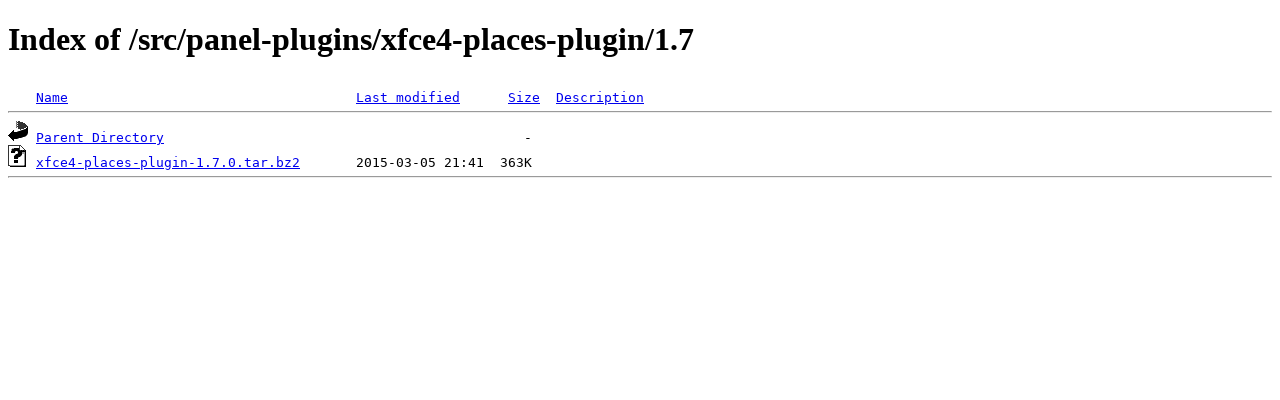

--- FILE ---
content_type: text/html;charset=ISO-8859-1
request_url: https://archive.al-us.xfce.org/src/panel-plugins/xfce4-places-plugin/1.7/
body_size: 819
content:
<!DOCTYPE HTML PUBLIC "-//W3C//DTD HTML 4.01//EN" "http://www.w3.org/TR/html4/strict.dtd">
<html>
 <head>
  <title>Index of /src/panel-plugins/xfce4-places-plugin/1.7</title>
 </head>
 <body>
<h1>Index of /src/panel-plugins/xfce4-places-plugin/1.7</h1>
<pre><img src="/icons/blank.gif" alt="Icon "> <a href="?C=N;O=D">Name</a>                                    <a href="?C=M;O=A">Last modified</a>      <a href="?C=S;O=A">Size</a>  <a href="?C=D;O=A">Description</a><hr><img src="/icons/back.gif" alt="[PARENTDIR]"> <a href="/src/panel-plugins/xfce4-places-plugin/">Parent Directory</a>                                             -   
<img src="/icons/unknown.gif" alt="[   ]"> <a href="xfce4-places-plugin-1.7.0.tar.bz2">xfce4-places-plugin-1.7.0.tar.bz2</a>       2015-03-05 21:41  363K  
<hr></pre>
</body></html>
